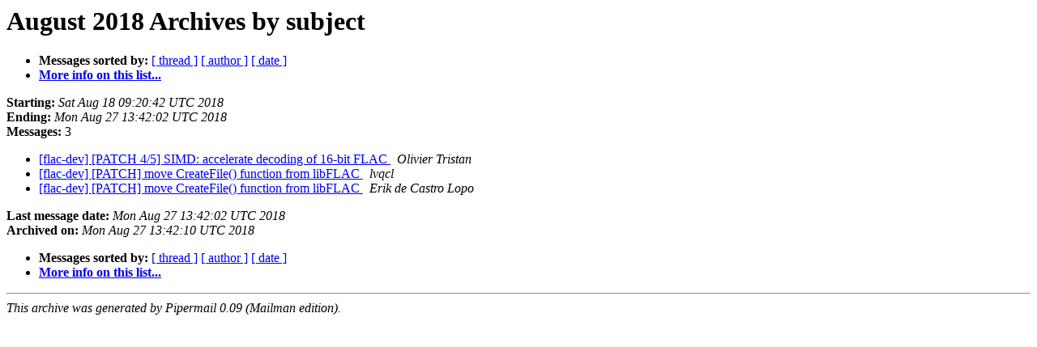

--- FILE ---
content_type: text/html
request_url: http://lists.xiph.org/pipermail/flac-dev/2018-August/subject.html
body_size: 830
content:
<!DOCTYPE HTML PUBLIC "-//W3C//DTD HTML 4.01 Transitional//EN">
<HTML>
  <HEAD>
     <title>The flac-dev August 2018 Archive by subject</title>
     <META NAME="robots" CONTENT="noindex,follow">
     <META http-equiv="Content-Type" content="text/html; charset=utf-8">
  </HEAD>
  <BODY BGCOLOR="#ffffff">
      <a name="start"></A>
      <h1>August 2018 Archives by subject</h1>
      <ul>
         <li> <b>Messages sorted by:</b>
	        <a href="thread.html#start">[ thread ]</a>
		
		<a href="author.html#start">[ author ]</a>
		<a href="date.html#start">[ date ]</a>

	     <li><b><a href="http://lists.xiph.org/mailman/listinfo/flac-dev">More info on this list...
                    </a></b></li>
      </ul>
      <p><b>Starting:</b> <i>Sat Aug 18 09:20:42 UTC 2018</i><br>
         <b>Ending:</b> <i>Mon Aug 27 13:42:02 UTC 2018</i><br>
         <b>Messages:</b> 3<p>
     <ul>

<LI><A HREF="006371.html">[flac-dev] [PATCH 4/5] SIMD: accelerate decoding of 16-bit FLAC
</A><A NAME="6371">&nbsp;</A>
<I>Olivier Tristan
</I>

<LI><A HREF="006369.html">[flac-dev] [PATCH] move CreateFile() function from libFLAC
</A><A NAME="6369">&nbsp;</A>
<I>lvqcl
</I>

<LI><A HREF="006370.html">[flac-dev] [PATCH] move CreateFile() function from libFLAC
</A><A NAME="6370">&nbsp;</A>
<I>Erik de Castro Lopo
</I>

    </ul>
    <p>
      <a name="end"><b>Last message date:</b></a> 
       <i>Mon Aug 27 13:42:02 UTC 2018</i><br>
    <b>Archived on:</b> <i>Mon Aug 27 13:42:10 UTC 2018</i>
    <p>
   <ul>
         <li> <b>Messages sorted by:</b>
	        <a href="thread.html#start">[ thread ]</a>
		
		<a href="author.html#start">[ author ]</a>
		<a href="date.html#start">[ date ]</a>
	     <li><b><a href="http://lists.xiph.org/mailman/listinfo/flac-dev">More info on this list...
                    </a></b></li>
     </ul>
     <p>
     <hr>
     <i>This archive was generated by
     Pipermail 0.09 (Mailman edition).</i>
  </BODY>
</HTML>

